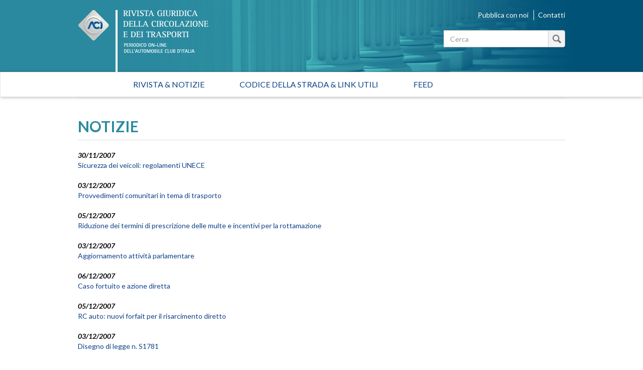

--- FILE ---
content_type: text/html; charset=utf-8
request_url: https://rivistagiuridica.aci.it/notizie/pagina/224.html?cHash___=%27%5B0%5D&amp;cHash=a27fda26ae8db8452d6202fce80ba152&cHash=fcbe13af9186e3153938bbadbff1c679
body_size: 36396
content:
<!DOCTYPE html>
<html lang="it">
<head>

<meta charset="utf-8">
<!-- 
	This website is powered by TYPO3 - inspiring people to share!
	TYPO3 is a free open source Content Management Framework initially created by Kasper Skaarhoj and licensed under GNU/GPL.
	TYPO3 is copyright 1998-2017 of Kasper Skaarhoj. Extensions are copyright of their respective owners.
	Information and contribution at http://typo3.org/
-->

<base href="https://rivistagiuridica.aci.it/">

<title>Notizie - Rivista giuridica</title>
<meta name="generator" content="TYPO3 CMS">
<meta name="viewport" content="width=device-width, initial-scale=1, maximum-scale=1, user-scalable=no">


<link rel="stylesheet" type="text/css" href="typo3conf/ext/news/Resources/Public/Css/news-basic.css?1447091881" media="all">
<link rel="stylesheet" type="text/css" href="typo3temp/stylesheet_15e32f16ab.css?1457021009" media="all">
<link rel="stylesheet" type="text/css" href="https://fonts.googleapis.com/css?family=Lato:400,400italic,700italic,700" media="all">
<link rel="stylesheet" type="text/css" href="fileadmin/themes/rivistagiuridica.v1/src/css/bootstrap.min.css?1454085472" media="all">
<link rel="stylesheet" type="text/css" href="fileadmin/themes/rivistagiuridica.v1/src/css/style.css?1457004368" media="all">
<link rel="stylesheet" type="text/css" href="fileadmin/themes/rivistagiuridica.v1/src/css/print.css?1454085472" media="all">


<!--[if lte IE 9]><script src="fileadmin/themes/rivistagiuridica.v1/src/lib/html5shiv/dist/html5shiv.js?1454085470" type="text/javascript"></script><![endif] -->
<!--[if lte IE 9]><script src="fileadmin/themes/rivistagiuridica.v1/src/lib/respond/dest/respond.src.js?1454085471" type="text/javascript"></script><![endif] -->
<!--[if lte IE 9]><script src="fileadmin/themes/rivistagiuridica.v1/src/lib/es5-shim/es5-shim.js?1454085471" type="text/javascript"></script><![endif] -->
<!--[if lte IE 9]><script src="fileadmin/themes/rivistagiuridica.v1/src/lib/json3/lib/json3.js?1454085471" type="text/javascript"></script><![endif] -->



<link rel="prev" href="notizie/pagina/223.html?cHash___=%27%5B0%5D&amp;amp%3BcHash=a27fda26ae8db8452d6202fce80ba152&amp;cHash=97137680ac3d2a6680874ec464f45b4d" />
<link rel="next" href="notizie/pagina/225.html?cHash___=%27%5B0%5D&amp;amp%3BcHash=a27fda26ae8db8452d6202fce80ba152&amp;cHash=142e50860f74477997669a9e01f6831e" />
<link rel="alternate" type="application/rss+xml" title="Rivista Giuridica - Ultime notizie" href="news-feed/rss.xml" />

  
<meta name="DC.title" content="Notizie">
<meta http-equiv="content-language" content="it">
<meta name="DC.Language" scheme="NISOZ39.50" content="it">
<meta name="date" content="2016-02-26T11:56:12+01:00">
<meta name="DC.date" content="2016-02-26T11:56:12+01:00">
<meta name="robots" content="index,follow">
<link rel="start" href="http://rivistagiuridica.aci.it/?no_cache=1">
<link rel="up" href="http://rivistagiuridica.aci.it/?no_cache=1">
<link rel="canonical" href="http://rivistagiuridica.aci.it/notizie/pagina/224.html?cHash___=%27%5B0%5D&amp;amp;cHash=a27fda26ae8db8452d6202fce80ba152&amp;cHash=fcbe13af9186e3153938bbadbff1c679">
</head>
<body>


<header>
  <div class="container">
    <div class="header">
      <div class="row">  
        <div class="col-md-9">
          <div class="logo">
            <a href="/?no_cache=1">&nbsp;</a>
          </div>          
        </div><!-- /.col-md-9 -->
        <div class="col-md-3">
          <ul class="menu_header list-inline"> 
            <li><a href="pubblica-con-noi.html">Pubblica con noi</a></li>            
            <li><a href="contatti.html">Contatti</a></li>            
          </ul>  

                   
          <form method="get" id="formSearchBox" action="risultato-della-ricerca.html?no_cache=1&amp;tx_rgdocuments_rgs%5Baction%5D=search&amp;tx_rgdocuments_rgs%5Bcontroller%5D=Document&amp;cHash=74eefa7a59e6ac4013fcecb486e061ca">
<div>
<input type="hidden" name="tx_rgdocuments_rgs[__referrer][@extension]" value="RgDocuments" />
<input type="hidden" name="tx_rgdocuments_rgs[__referrer][@vendor]" value="Rg" />
<input type="hidden" name="tx_rgdocuments_rgs[__referrer][@controller]" value="Document" />
<input type="hidden" name="tx_rgdocuments_rgs[__referrer][@action]" value="searchBox" />
<input type="hidden" name="tx_rgdocuments_rgs[__referrer][arguments]" value="YTowOnt9307a12b8fe92227e3fbc4ab1462b28e6a66fa9e7" />
<input type="hidden" name="tx_rgdocuments_rgs[__referrer][@request]" value="a:4:{s:10:&quot;@extension&quot;;s:11:&quot;RgDocuments&quot;;s:11:&quot;@controller&quot;;s:8:&quot;Document&quot;;s:7:&quot;@action&quot;;s:9:&quot;searchBox&quot;;s:7:&quot;@vendor&quot;;s:2:&quot;Rg&quot;;}251f4ae7d670157fd2224e656723202ea6257c06" />
<input type="hidden" name="tx_rgdocuments_rgs[__trustedProperties]" value="a:2:{s:7:&quot;keyword&quot;;i:1;s:6:&quot;search&quot;;i:1;}35a6b683a148f5a2b236f2c295f6444fe70ebbcc" />
</div>

  <div class="input-group">
    
    <label for="keyword" class="hidden">Testo da cercare</label>
    <input placeholder="Cerca" class="form-control" id="keyword" type="text" name="tx_rgdocuments_rgs[keyword]" />
    <span class="input-group-btn">
      <button class="btn btn-default btn_magnify" type="submit" name="tx_rgdocuments_rgs[search]" value="Cerca">&nbsp;</button> 
    </span>
  </div>
</form> 


          <span id="top">&nbsp;</span>          
        </div><!-- /.col-md-6 -->
      </div><!-- /row -->
    </div><!-- /.header -->
  </div><!-- /.container -->
</header>


<nav class="navbar navbar-default" role="navigation"><div class="navbar-header"><button type="button" class="navbar-toggle" data-toggle="collapse" data-target="#mainnavbar"><span class="icon-bar"></span><span class="icon-bar"></span><span class="icon-bar"></span></button><a class="navbar-brand visible-xs" href="#">Menu</a></div><div class="container"><div class="row"><div class="col-md-12 col-sm-12"><div class="collapse navbar-collapse" id="mainnavbar"><ul class="nav navbar-nav"><li><a href="/?no_cache=1" title="Home">Rivista & Notizie</a></li><li><a href="codice-della-strada-link-utili.html">Codice della strada & Link utili</a></li><li><a href="feed.html">Feed</a></li></ul></div></div></div></div></nav>

         
  <div class="container">
    <div class="row">
      <div class="col-md-12">
        
      </div><!-- /.col-md-12 -->                      
    </div><!-- /.row -->    
    <div class="row border_top">
      <div class="col-md-12">
        <main>
          <div class="titolo_pagina"></div>
          


	


<div class="news">
	
  
      <div class="news">
        <h2>NOTIZIE</h2>                    
        <ul class="list-unstyled news-list pad_t_20">       
          
              




                
                  <li><!--
=====================
Partials/List/Item.html
-->


<div class="article articletype-0" itemscope="itemscope" itemtype="http://schema.org/Article">
  
  
  <!-- date -->
  <span class="date">
    <time datetime="2007-11-30">
      30/11/2007
      <meta itemprop="datePublished" content="2007-11-30" />
    </time>
  </span>
  
  <!-- header -->
  <a title="Sicurezza dei veicoli: regolamenti UNECE" href="notizie/dettaglio/sicurezza-dei-veicoli-regolamenti-unece-3.html">
    <span itemprop="headline">Sicurezza dei veicoli: regolamenti UNECE</span>
  </a>        
  
  
  
      
      
          
              <!-- ***** nascosto *****-->
              <div class="news-img-wrap hide">
                <a title="Sicurezza dei veicoli: regolamenti UNECE" href="notizie/dettaglio/sicurezza-dei-veicoli-regolamenti-unece-3.html">
                  <span class="no-media-element">
                    <img src="typo3conf/ext/news/Resources/Public/Images/dummy-preview-image.png" width="128" height="128" alt="" />
                  </span>
                </a>
              </div>
            
        
      
    
  
  
  <!-- teaser ***** nascosto ***** -->
  <div class="teaser-text hide">
    
        <div itemprop="description"><p>Sono stati pubblicati sulla GUUE n. L 313 del 30 novembre 2007 due regolamenti della Commissione economica per l’Europa delle Nazioni Unite (UN/ECE) sulla sicurezza durante la circolazione. In particolare:</p>
<p>Regolamento n. 95 della Commissione economica per l’Europa delle Nazioni Unite (UN/ECE) —...</p></div>
      
    
    <a class="more" title="Sicurezza dei veicoli: regolamenti UNECE" href="notizie/dettaglio/sicurezza-dei-veicoli-regolamenti-unece-3.html">
      Continua...
    </a>
  </div>
  
  <!-- footer information ***** nascosto ***** -->
  <div class="footer hide">
    <p>
      <!-- date -->
      <span class="news-list-date">
        <time datetime="2007-11-30">
          30/11/2007
          <meta itemprop="datePublished" content="2007-11-30" />
        </time>
      </span>
      
      
      
      
      
      <!-- author -->
      
    </p>
  </div>
</div>
</li>
                
                  <li><!--
=====================
Partials/List/Item.html
-->


<div class="article articletype-0" itemscope="itemscope" itemtype="http://schema.org/Article">
  
  
  <!-- date -->
  <span class="date">
    <time datetime="2007-12-03">
      03/12/2007
      <meta itemprop="datePublished" content="2007-12-03" />
    </time>
  </span>
  
  <!-- header -->
  <a title="Provvedimenti comunitari in tema di trasporto" href="notizie/dettaglio/provvedimenti-comunitari-in-tema-di-trasporto-1.html">
    <span itemprop="headline">Provvedimenti comunitari in tema di trasporto</span>
  </a>        
  
  
  
      
      
          
              <!-- ***** nascosto *****-->
              <div class="news-img-wrap hide">
                <a title="Provvedimenti comunitari in tema di trasporto" href="notizie/dettaglio/provvedimenti-comunitari-in-tema-di-trasporto-1.html">
                  <span class="no-media-element">
                    <img src="typo3conf/ext/news/Resources/Public/Images/dummy-preview-image.png" width="128" height="128" alt="" />
                  </span>
                </a>
              </div>
            
        
      
    
  
  
  <!-- teaser ***** nascosto ***** -->
  <div class="teaser-text hide">
    
        <div itemprop="description"><p>Sono stati pubblicati sulla GUUE n. L 315 del 3 dicembre 2007 alcuni provvedimenti in materia di trasporto. In particolare:</p>
<p>REGOLAMENTO (CE) N. 1370/2007 DEL PARLAMENTO EUROPEO E DEL CONSIGLIO del 23 ottobre 2007 relativo ai servizi pubblici di trasporto di passeggeri su strada e per ferrovia e che...</p></div>
      
    
    <a class="more" title="Provvedimenti comunitari in tema di trasporto" href="notizie/dettaglio/provvedimenti-comunitari-in-tema-di-trasporto-1.html">
      Continua...
    </a>
  </div>
  
  <!-- footer information ***** nascosto ***** -->
  <div class="footer hide">
    <p>
      <!-- date -->
      <span class="news-list-date">
        <time datetime="2007-12-03">
          03/12/2007
          <meta itemprop="datePublished" content="2007-12-03" />
        </time>
      </span>
      
      
      
      
      
      <!-- author -->
      
    </p>
  </div>
</div>
</li>
                
                  <li><!--
=====================
Partials/List/Item.html
-->


<div class="article articletype-0" itemscope="itemscope" itemtype="http://schema.org/Article">
  
  
  <!-- date -->
  <span class="date">
    <time datetime="2007-12-05">
      05/12/2007
      <meta itemprop="datePublished" content="2007-12-05" />
    </time>
  </span>
  
  <!-- header -->
  <a title="Riduzione dei termini di prescrizione delle multe e incentivi per la rottamazione" href="notizie/dettaglio/riduzione-dei-termini-di-prescrizione-delle-multe-e-incentivi-per-la-rottamazione-1.html">
    <span itemprop="headline">Riduzione dei termini di prescrizione delle multe e incentivi per la rottamazione</span>
  </a>        
  
  
  
      
      
          
              <!-- ***** nascosto *****-->
              <div class="news-img-wrap hide">
                <a title="Riduzione dei termini di prescrizione delle multe e incentivi per la rottamazione" href="notizie/dettaglio/riduzione-dei-termini-di-prescrizione-delle-multe-e-incentivi-per-la-rottamazione-1.html">
                  <span class="no-media-element">
                    <img src="typo3conf/ext/news/Resources/Public/Images/dummy-preview-image.png" width="128" height="128" alt="" />
                  </span>
                </a>
              </div>
            
        
      
    
  
  
  <!-- teaser ***** nascosto ***** -->
  <div class="teaser-text hide">
    
        <div itemprop="description"><p>In Commissione Bilancio alla Camera, continua l'esame della manovra finanziaria. Tra gli emendamenti presentati ci sono anche alcuni di rilevanza per gli automobilisti:&nbsp; la riduzione a 2 anni dei temini di prescrizione delle multe e gli incentivi per la rottamazione. Nel primo caso si potrà...</p></div>
      
    
    <a class="more" title="Riduzione dei termini di prescrizione delle multe e incentivi per la rottamazione" href="notizie/dettaglio/riduzione-dei-termini-di-prescrizione-delle-multe-e-incentivi-per-la-rottamazione-1.html">
      Continua...
    </a>
  </div>
  
  <!-- footer information ***** nascosto ***** -->
  <div class="footer hide">
    <p>
      <!-- date -->
      <span class="news-list-date">
        <time datetime="2007-12-05">
          05/12/2007
          <meta itemprop="datePublished" content="2007-12-05" />
        </time>
      </span>
      
      
      
      
      
      <!-- author -->
      
    </p>
  </div>
</div>
</li>
                
                  <li><!--
=====================
Partials/List/Item.html
-->


<div class="article articletype-0" itemscope="itemscope" itemtype="http://schema.org/Article">
  
  
  <!-- date -->
  <span class="date">
    <time datetime="2007-12-03">
      03/12/2007
      <meta itemprop="datePublished" content="2007-12-03" />
    </time>
  </span>
  
  <!-- header -->
  <a title="Aggiornamento attività parlamentare" href="notizie/dettaglio/aggiornamento-attivita-parlamentare-3.html">
    <span itemprop="headline">Aggiornamento attività parlamentare</span>
  </a>        
  
  
  
      
      
          
              <!-- ***** nascosto *****-->
              <div class="news-img-wrap hide">
                <a title="Aggiornamento attività parlamentare" href="notizie/dettaglio/aggiornamento-attivita-parlamentare-3.html">
                  <span class="no-media-element">
                    <img src="typo3conf/ext/news/Resources/Public/Images/dummy-preview-image.png" width="128" height="128" alt="" />
                  </span>
                </a>
              </div>
            
        
      
    
  
  
  <!-- teaser ***** nascosto ***** -->
  <div class="teaser-text hide">
    
        <div itemprop="description"><p>Alla Camera proseguono i lavori relativi alla manovra finanziaria 2008. L'esame congiunto del disegno di legge &quot;Disposizioni per la formazione del bilancio annuale&nbsp;e pluriennale dello Stato&quot; n. C.3256 e il disegno di legge recante &quot; Bilancio di previsione dello Stato per l'anno finanziario 2008 e...</p></div>
      
    
    <a class="more" title="Aggiornamento attività parlamentare" href="notizie/dettaglio/aggiornamento-attivita-parlamentare-3.html">
      Continua...
    </a>
  </div>
  
  <!-- footer information ***** nascosto ***** -->
  <div class="footer hide">
    <p>
      <!-- date -->
      <span class="news-list-date">
        <time datetime="2007-12-03">
          03/12/2007
          <meta itemprop="datePublished" content="2007-12-03" />
        </time>
      </span>
      
      
      
      
      
      <!-- author -->
      
    </p>
  </div>
</div>
</li>
                
                  <li><!--
=====================
Partials/List/Item.html
-->


<div class="article articletype-0" itemscope="itemscope" itemtype="http://schema.org/Article">
  
  
  <!-- date -->
  <span class="date">
    <time datetime="2007-12-06">
      06/12/2007
      <meta itemprop="datePublished" content="2007-12-06" />
    </time>
  </span>
  
  <!-- header -->
  <a title="Caso fortuito e azione diretta" href="notizie/dettaglio/caso-fortuito-e-azione-diretta-1.html">
    <span itemprop="headline">Caso fortuito e azione diretta</span>
  </a>        
  
  
  
      
      
          
              <!-- ***** nascosto *****-->
              <div class="news-img-wrap hide">
                <a title="Caso fortuito e azione diretta" href="notizie/dettaglio/caso-fortuito-e-azione-diretta-1.html">
                  <span class="no-media-element">
                    <img src="typo3conf/ext/news/Resources/Public/Images/dummy-preview-image.png" width="128" height="128" alt="" />
                  </span>
                </a>
              </div>
            
        
      
    
  
  
  <!-- teaser ***** nascosto ***** -->
  <div class="teaser-text hide">
    
        <div itemprop="description"><p>La sezione IV civile del tribunale di Torino, con la sentenza n. 6070 dell'11 ottobre 2207, ha stabilito che è esclusa la possibilità di esercitare l'azione diretta nei confronti della compagnia assicuratrice del vettore nel caso si verta in un'ipotesi di caso fortuito. Non rientra nell'ipotesi di...</p></div>
      
    
    <a class="more" title="Caso fortuito e azione diretta" href="notizie/dettaglio/caso-fortuito-e-azione-diretta-1.html">
      Continua...
    </a>
  </div>
  
  <!-- footer information ***** nascosto ***** -->
  <div class="footer hide">
    <p>
      <!-- date -->
      <span class="news-list-date">
        <time datetime="2007-12-06">
          06/12/2007
          <meta itemprop="datePublished" content="2007-12-06" />
        </time>
      </span>
      
      
      
      
      
      <!-- author -->
      
    </p>
  </div>
</div>
</li>
                
                  <li><!--
=====================
Partials/List/Item.html
-->


<div class="article articletype-0" itemscope="itemscope" itemtype="http://schema.org/Article">
  
  
  <!-- date -->
  <span class="date">
    <time datetime="2007-12-05">
      05/12/2007
      <meta itemprop="datePublished" content="2007-12-05" />
    </time>
  </span>
  
  <!-- header -->
  <a title="RC auto: nuovi forfait per il risarcimento diretto" href="notizie/dettaglio/rc-auto-nuovi-forfait-per-il-risarcimento-diretto-1.html">
    <span itemprop="headline">RC auto: nuovi forfait per il risarcimento diretto</span>
  </a>        
  
  
  
      
      
          
              <!-- ***** nascosto *****-->
              <div class="news-img-wrap hide">
                <a title="RC auto: nuovi forfait per il risarcimento diretto" href="notizie/dettaglio/rc-auto-nuovi-forfait-per-il-risarcimento-diretto-1.html">
                  <span class="no-media-element">
                    <img src="typo3conf/ext/news/Resources/Public/Images/dummy-preview-image.png" width="128" height="128" alt="" />
                  </span>
                </a>
              </div>
            
        
      
    
  
  
  <!-- teaser ***** nascosto ***** -->
  <div class="teaser-text hide">
    
        <div itemprop="description"><p>Il Comitato tecnico&nbsp;insediato presso il Ministero dello Sviluppo Economico ha stabilito i nuovi forfait che le compagnie d'assicurazione utilizzeranno nel 2008 per effettuare i conguagli tra sinistri, subiti o provocati dai propri assicurati, ricadenti nel sistema del risarcimento diretto,...</p></div>
      
    
    <a class="more" title="RC auto: nuovi forfait per il risarcimento diretto" href="notizie/dettaglio/rc-auto-nuovi-forfait-per-il-risarcimento-diretto-1.html">
      Continua...
    </a>
  </div>
  
  <!-- footer information ***** nascosto ***** -->
  <div class="footer hide">
    <p>
      <!-- date -->
      <span class="news-list-date">
        <time datetime="2007-12-05">
          05/12/2007
          <meta itemprop="datePublished" content="2007-12-05" />
        </time>
      </span>
      
      
      
      
      
      <!-- author -->
      
    </p>
  </div>
</div>
</li>
                
                  <li><!--
=====================
Partials/List/Item.html
-->


<div class="article articletype-0" itemscope="itemscope" itemtype="http://schema.org/Article">
  
  
  <!-- date -->
  <span class="date">
    <time datetime="2007-12-03">
      03/12/2007
      <meta itemprop="datePublished" content="2007-12-03" />
    </time>
  </span>
  
  <!-- header -->
  <a title="Disegno di legge n. S1781" href="notizie/dettaglio/disegno-di-legge-n-s1781-1.html">
    <span itemprop="headline">Disegno di legge n. S1781</span>
  </a>        
  
  
  
      
      
          
              <!-- ***** nascosto *****-->
              <div class="news-img-wrap hide">
                <a title="Disegno di legge n. S1781" href="notizie/dettaglio/disegno-di-legge-n-s1781-1.html">
                  <span class="no-media-element">
                    <img src="typo3conf/ext/news/Resources/Public/Images/dummy-preview-image.png" width="128" height="128" alt="" />
                  </span>
                </a>
              </div>
            
        
      
    
  
  
  <!-- teaser ***** nascosto ***** -->
  <div class="teaser-text hide">
    
        <div itemprop="description"><p>Al Senato è stato presentato una nuova proposta di legge ad opera dei Senatori Sacconi, Quagliarello, Cantoni e Pastore, recante &quot; Delega al Governo per la produttività del lavoro pubblico secondo i principi di responsabilità, gerarchia e merito e per la valutazione della qualità dei servizi...</p></div>
      
    
    <a class="more" title="Disegno di legge n. S1781" href="notizie/dettaglio/disegno-di-legge-n-s1781-1.html">
      Continua...
    </a>
  </div>
  
  <!-- footer information ***** nascosto ***** -->
  <div class="footer hide">
    <p>
      <!-- date -->
      <span class="news-list-date">
        <time datetime="2007-12-03">
          03/12/2007
          <meta itemprop="datePublished" content="2007-12-03" />
        </time>
      </span>
      
      
      
      
      
      <!-- author -->
      
    </p>
  </div>
</div>
</li>
                
                  <li><!--
=====================
Partials/List/Item.html
-->


<div class="article articletype-0" itemscope="itemscope" itemtype="http://schema.org/Article">
  
  
  <!-- date -->
  <span class="date">
    <time datetime="2007-12-04">
      04/12/2007
      <meta itemprop="datePublished" content="2007-12-04" />
    </time>
  </span>
  
  <!-- header -->
  <a title="Tassa automobilistica: questione di giurisdizione" href="notizie/dettaglio/tassa-automobilistica-questione-di-giurisdizione-1.html">
    <span itemprop="headline">Tassa automobilistica: questione di giurisdizione</span>
  </a>        
  
  
  
      
      
          
              <!-- ***** nascosto *****-->
              <div class="news-img-wrap hide">
                <a title="Tassa automobilistica: questione di giurisdizione" href="notizie/dettaglio/tassa-automobilistica-questione-di-giurisdizione-1.html">
                  <span class="no-media-element">
                    <img src="typo3conf/ext/news/Resources/Public/Images/dummy-preview-image.png" width="128" height="128" alt="" />
                  </span>
                </a>
              </div>
            
        
      
    
  
  
  <!-- teaser ***** nascosto ***** -->
  <div class="teaser-text hide">
    
        <div itemprop="description"><p>Le sezioni unite della Cassazione tornano ancora sul riparto di giurisdizione in materia automobilistica.<br />Questa volta, con sentenza n. 23832 del 19 novembre 2007, chiariscono che le controversie relative al pagamento della tassa automobilistica, anche quando hanno ad oggetto l'impugnativa&nbsp;del...</p></div>
      
    
    <a class="more" title="Tassa automobilistica: questione di giurisdizione" href="notizie/dettaglio/tassa-automobilistica-questione-di-giurisdizione-1.html">
      Continua...
    </a>
  </div>
  
  <!-- footer information ***** nascosto ***** -->
  <div class="footer hide">
    <p>
      <!-- date -->
      <span class="news-list-date">
        <time datetime="2007-12-04">
          04/12/2007
          <meta itemprop="datePublished" content="2007-12-04" />
        </time>
      </span>
      
      
      
      
      
      <!-- author -->
      
    </p>
  </div>
</div>
</li>
                
                  <li><!--
=====================
Partials/List/Item.html
-->


<div class="article articletype-0" itemscope="itemscope" itemtype="http://schema.org/Article">
  
  
  <!-- date -->
  <span class="date">
    <time datetime="2007-12-05">
      05/12/2007
      <meta itemprop="datePublished" content="2007-12-05" />
    </time>
  </span>
  
  <!-- header -->
  <a title="Protocollo di Kyoto" href="notizie/dettaglio/protocollo-di-kyoto-1.html">
    <span itemprop="headline">Protocollo di Kyoto</span>
  </a>        
  
  
  
      
      
          
              <!-- ***** nascosto *****-->
              <div class="news-img-wrap hide">
                <a title="Protocollo di Kyoto" href="notizie/dettaglio/protocollo-di-kyoto-1.html">
                  <span class="no-media-element">
                    <img src="typo3conf/ext/news/Resources/Public/Images/dummy-preview-image.png" width="128" height="128" alt="" />
                  </span>
                </a>
              </div>
            
        
      
    
  
  
  <!-- teaser ***** nascosto ***** -->
  <div class="teaser-text hide">
    
        <div itemprop="description"><p>E' compatibile con il sistema di allocazione delle quote di emissione di gas ad effetto serra, delineato dalla direttiva 2003/87/CE, l'adeguamento operato a posteriori rispetto ai piani nazionali.<br />Lo ha deciso il Tribunale di I grado della CE ( in&nbsp; causa 374/04 Repubblica Tedesca - Commissione)...</p></div>
      
    
    <a class="more" title="Protocollo di Kyoto" href="notizie/dettaglio/protocollo-di-kyoto-1.html">
      Continua...
    </a>
  </div>
  
  <!-- footer information ***** nascosto ***** -->
  <div class="footer hide">
    <p>
      <!-- date -->
      <span class="news-list-date">
        <time datetime="2007-12-05">
          05/12/2007
          <meta itemprop="datePublished" content="2007-12-05" />
        </time>
      </span>
      
      
      
      
      
      <!-- author -->
      
    </p>
  </div>
</div>
</li>
                
                  <li><!--
=====================
Partials/List/Item.html
-->


<div class="article articletype-0" itemscope="itemscope" itemtype="http://schema.org/Article">
  
  
  <!-- date -->
  <span class="date">
    <time datetime="2007-12-06">
      06/12/2007
      <meta itemprop="datePublished" content="2007-12-06" />
    </time>
  </span>
  
  <!-- header -->
  <a title="Nuovi progetti di legge in materia di sicurezza stradale e ambientale" href="notizie/dettaglio/nuovi-progetti-di-legge-in-materia-di-sicurezza-stradale-e-ambientale-1.html">
    <span itemprop="headline">Nuovi progetti di legge in materia di sicurezza stradale e ambientale</span>
  </a>        
  
  
  
      
      
          
              <!-- ***** nascosto *****-->
              <div class="news-img-wrap hide">
                <a title="Nuovi progetti di legge in materia di sicurezza stradale e ambientale" href="notizie/dettaglio/nuovi-progetti-di-legge-in-materia-di-sicurezza-stradale-e-ambientale-1.html">
                  <span class="no-media-element">
                    <img src="typo3conf/ext/news/Resources/Public/Images/dummy-preview-image.png" width="128" height="128" alt="" />
                  </span>
                </a>
              </div>
            
        
      
    
  
  
  <!-- teaser ***** nascosto ***** -->
  <div class="teaser-text hide">
    
        <div itemprop="description"><p>Al Senato sono stati presentati 2 progetti di legge rubricati con i numeri S 1297 e S 1860. Il primo (S. 1297)di iniziativa dell'On. Ventucci , è finalizzato all'Istituzione del Consorzio di ricerca e sviluppo dell'energia nucleare. Il seconto (S. 1860)&nbsp;presentato dall'On. Martinat riguarda...</p></div>
      
    
    <a class="more" title="Nuovi progetti di legge in materia di sicurezza stradale e ambientale" href="notizie/dettaglio/nuovi-progetti-di-legge-in-materia-di-sicurezza-stradale-e-ambientale-1.html">
      Continua...
    </a>
  </div>
  
  <!-- footer information ***** nascosto ***** -->
  <div class="footer hide">
    <p>
      <!-- date -->
      <span class="news-list-date">
        <time datetime="2007-12-06">
          06/12/2007
          <meta itemprop="datePublished" content="2007-12-06" />
        </time>
      </span>
      
      
      
      
      
      <!-- author -->
      
    </p>
  </div>
</div>
</li>
                
              


	
	
		
			
				
						
					
			
			
				
			
		

		<div class="page-navigation">
			<p>
				Pagina 224 di 266.
			</p>
			<ul class="f3-widget-paginator">
				
					<li class="previous">
						
								<a href="notizie/pagina/223.html?cHash___=%27%5B0%5D&amp;amp%3BcHash=a27fda26ae8db8452d6202fce80ba152&amp;cHash=97137680ac3d2a6680874ec464f45b4d">
									&laquo;
								</a>
							
					</li>
				
				
					<li class="first">
						<a href="notizie.html?cHash___=%27%5B0%5D&amp;amp%3BcHash=a27fda26ae8db8452d6202fce80ba152&amp;cHash=a5b048e72182dc41c666a2b2fd9f5d27">1</a>
					</li>
				
				
					<li>....</li>
				
				
					
							<li>
								
										<a href="notizie/pagina/223.html?cHash___=%27%5B0%5D&amp;amp%3BcHash=a27fda26ae8db8452d6202fce80ba152&amp;cHash=97137680ac3d2a6680874ec464f45b4d">223</a>
									
							</li>
						
				
					
							<li class="current"><a href="notizie/pagina/224.html?cHash___=%27%5B0%5D&amp;amp%3BcHash=a27fda26ae8db8452d6202fce80ba152&amp;cHash=fcbe13af9186e3153938bbadbff1c679">224</a></li>
						
				
					
							<li>
								
										<a href="notizie/pagina/225.html?cHash___=%27%5B0%5D&amp;amp%3BcHash=a27fda26ae8db8452d6202fce80ba152&amp;cHash=142e50860f74477997669a9e01f6831e">225</a>
									
							</li>
						
				
				
					<li>....</li>
				
				
					<li class="last">
						<a href="notizie/pagina/266.html?cHash___=%27%5B0%5D&amp;amp%3BcHash=a27fda26ae8db8452d6202fce80ba152&amp;cHash=d7ead790b721386736f933c03aedadb6">266</a>
					</li>
				
				
					<li class="last next">
						<a href="notizie/pagina/225.html?cHash___=%27%5B0%5D&amp;amp%3BcHash=a27fda26ae8db8452d6202fce80ba152&amp;cHash=142e50860f74477997669a9e01f6831e">
							&raquo;
						</a>
					</li>
				
			</ul>
		</div>
		<div class="news-clear"></div>
	





            
        </ul><!-- /.news-list -->
      </div><!--/.news-->
    

</div>

        </main>  
      </div><!-- /.col-md-12 -->      
    </div><!-- /.row -->
  </div><!-- /.container -->

<footer>
  <div class="container">
    <div class="row ">                          
      <div class="col-md-4">
        <a target="_blank" href="http://www.aci.it">
          <img src="/fileadmin/themes/rivistagiuridica.v1/src/img/grafica/logo_aci_footer.png" alt="Automobile Club Italia" />
        </a>        
        <p class="copy">Copyright &copy; 2015 ACI. Tutti i diritti riservati.<br>Partita Iva ACI 00907501001</p>
      </div><!-- /.col-md-5 -->
      <div class="col-md-8">
        <ul class="menu-footer list-inline text-right">
          <li><a href="colophon/credits.html">Credits</a></li>
          <li><a href="colophon/chi-siamo.html">Chi siamo</a></li>
          <li><a href="colophon/mappa-del-sito.html">Mappa del sito</a></li>                                        
          <li><a href="colophon/dichiarazione-di-accessibilita.html">Dichiarazione di Accessibilità</a></li><br>
           <li><a href="colophon/privacy-policy.html">Privacy Policy</a></li>
          <li><a href="colophon/cookie-policy.html">Cookie Policy</a></li>
          <li><a href="#" class="iubenda-cs-preferences-link">Aggiorna le impostazioni di tracciamento</a></li>
        </ul>    
      </div><!-- /.col-md-7 -->
    </div><!-- /.row -->
  </div><!-- /.container -->        
</footer>





<script type="text/javascript">
var _iub = _iub || [];
_iub.csConfiguration = {"consentOnContinuedBrowsing":false,"perPurposeConsent":true,"preferenceCookie":{"expireAfter":180},"siteId":393825,"cookiePolicyId":543989,"lang":"it", "banner":{ "acceptButtonCaptionColor":"#FFFFFF","acceptButtonColor":"#0073CE","acceptButtonDisplay":true,"backgroundColor":"#FFFFFF","brandBackgroundColor":"#FFFFFF","brandTextColor":"#000000","closeButtonRejects":true,"customizeButtonCaptionColor":"#4D4D4D","customizeButtonColor":"#DADADA","customizeButtonDisplay":true,"listPurposes":true,"logo":"https://www.aci.it/fileadmin/aci_portal/sys/curr/img/loghi/logo_aci.svg","position":"float-bottom-center","textColor":"#000000","acceptButtonCaption":"Accetta tutto","content":"<div id=\"iubenda-cs-paragraph\">\n   <p class=\"iub-p\">Questo sito utilizza cookie tecnici indispensabili per la navigazione e, previo consenso dell’utente,  può utilizzare cookie di profilazione o altri strumenti di tracciamento, anche di terze parti, per l'invio di messaggi pubblicitari o per modulare la fornitura del servizio in modo personalizzato.</p><br>\n   <p class=\"iub-p\">Facendo clic su “Accetta tutto” acconsentirai all'uso di tutti i cookie, mentre cliccando sulla X in alto a destra manterrai le impostazioni di default e accetterai solo l'uso dei cookie tecnici indispensabili per la navigazione o dei cookie analytics eventualmente utilizzati per produrre statistiche aggregate.</p><br>\n   <p class=\"iub-p\">Puoi personalizzare le tue scelte sui cookie da abilitare facendo clic su “Scopri di più e personalizza”.</p><br>\n   <p class=\"iub-p\">Per maggiori informazioni consulta la <a href=\"https://rivistagiuridica.aci.it/colophon/privacy-policy.html\">privacy policy</a> e la\n   <a href=\"https://rivistagiuridica.aci.it/colophon/cookie-policy.html\">cookie policy</a>.</p>\n   <p class=\"iub-p\"></p>\n</div>" }};
</script>
<script type="text/javascript" src="//cdn.iubenda.com/cs/iubenda_cs.js" charset="UTF-8" async></script>



<script type="text/javascript">
  var _paq = window._paq = window._paq || [];
  /* tracker methods like "setCustomDimension" should be called before "trackPageView" */
  _paq.push(['trackPageView']);
  _paq.push(['enableLinkTracking']);
  (function() {
    var u="https://ingestion.webanalytics.italia.it/";
    _paq.push(['setTrackerUrl', u+'matomo.php']);
    _paq.push(['setSiteId', 'gzqoXPB0LX']);
    var d=document, g=d.createElement('script'), s=d.getElementsByTagName('script')[0];
    g.type='text/javascript'; g.async=true; g.src=u+'matomo.js'; s.parentNode.insertBefore(g,s);
  })();
</script>
<!-- End Matomo Code -->
<script src="fileadmin/themes/rivistagiuridica.v1/src/lib/jquery/dist/jquery.min.js?1454085471" type="text/javascript"></script>
<script src="fileadmin/themes/rivistagiuridica.v1/src/lib/jquery/dist/jquery.matchHeight-min.js?1454085471" type="text/javascript"></script>
<script src="fileadmin/themes/rivistagiuridica.v1/src/lib/bootstrap/dist/js/bootstrap.js?1454085470" type="text/javascript"></script>
<script src="fileadmin/themes/rivistagiuridica.v1/src/lib/readmore/readmore.min.js?1454085470" type="text/javascript"></script>
<script src="fileadmin/themes/rivistagiuridica.v1/src/js/main.js?1622197762" type="text/javascript"></script>


</body>
</html>